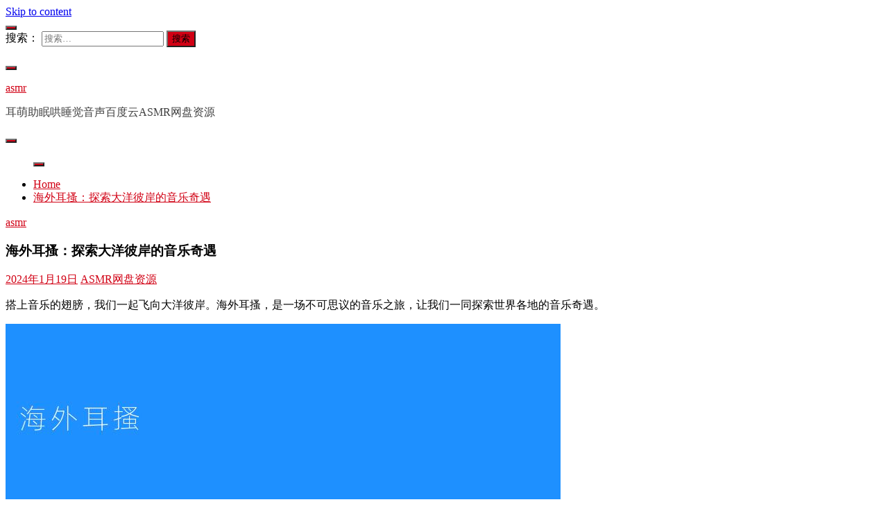

--- FILE ---
content_type: text/html; charset=UTF-8
request_url: https://www.asmrgg.com/asmr/560
body_size: 9234
content:
<!doctype html>
<html lang="zh-CN">
<head>
	<meta charset="UTF-8">
	<meta name="viewport" content="width=device-width, initial-scale=1">
	<link rel="profile" href="https://gmpg.org/xfn/11">

	<title>海外耳搔：探索大洋彼岸的音乐奇遇 _ asmr</title>
<meta name='robots' content='max-image-preview:large' />
<link rel='dns-prefetch' href='//www.asmrgg.com' />
<link rel="alternate" type="application/rss+xml" title="asmr &raquo; Feed" href="https://www.asmrgg.com/feed" />
<link rel="alternate" type="application/rss+xml" title="asmr &raquo; 评论Feed" href="https://www.asmrgg.com/comments/feed" />
<link rel="alternate" type="application/rss+xml" title="asmr &raquo; 海外耳搔：探索大洋彼岸的音乐奇遇评论Feed" href="https://www.asmrgg.com/asmr/560/feed" />
<link rel='stylesheet' id='wp-block-library-css' href='https://www.asmrgg.com/wp-includes/css/dist/block-library/style.min.css?ver=6.3.1' media='all' />
<style id='wp-block-library-theme-inline-css'>
.wp-block-audio figcaption{color:#555;font-size:13px;text-align:center}.is-dark-theme .wp-block-audio figcaption{color:hsla(0,0%,100%,.65)}.wp-block-audio{margin:0 0 1em}.wp-block-code{border:1px solid #ccc;border-radius:4px;font-family:Menlo,Consolas,monaco,monospace;padding:.8em 1em}.wp-block-embed figcaption{color:#555;font-size:13px;text-align:center}.is-dark-theme .wp-block-embed figcaption{color:hsla(0,0%,100%,.65)}.wp-block-embed{margin:0 0 1em}.blocks-gallery-caption{color:#555;font-size:13px;text-align:center}.is-dark-theme .blocks-gallery-caption{color:hsla(0,0%,100%,.65)}.wp-block-image figcaption{color:#555;font-size:13px;text-align:center}.is-dark-theme .wp-block-image figcaption{color:hsla(0,0%,100%,.65)}.wp-block-image{margin:0 0 1em}.wp-block-pullquote{border-bottom:4px solid;border-top:4px solid;color:currentColor;margin-bottom:1.75em}.wp-block-pullquote cite,.wp-block-pullquote footer,.wp-block-pullquote__citation{color:currentColor;font-size:.8125em;font-style:normal;text-transform:uppercase}.wp-block-quote{border-left:.25em solid;margin:0 0 1.75em;padding-left:1em}.wp-block-quote cite,.wp-block-quote footer{color:currentColor;font-size:.8125em;font-style:normal;position:relative}.wp-block-quote.has-text-align-right{border-left:none;border-right:.25em solid;padding-left:0;padding-right:1em}.wp-block-quote.has-text-align-center{border:none;padding-left:0}.wp-block-quote.is-large,.wp-block-quote.is-style-large,.wp-block-quote.is-style-plain{border:none}.wp-block-search .wp-block-search__label{font-weight:700}.wp-block-search__button{border:1px solid #ccc;padding:.375em .625em}:where(.wp-block-group.has-background){padding:1.25em 2.375em}.wp-block-separator.has-css-opacity{opacity:.4}.wp-block-separator{border:none;border-bottom:2px solid;margin-left:auto;margin-right:auto}.wp-block-separator.has-alpha-channel-opacity{opacity:1}.wp-block-separator:not(.is-style-wide):not(.is-style-dots){width:100px}.wp-block-separator.has-background:not(.is-style-dots){border-bottom:none;height:1px}.wp-block-separator.has-background:not(.is-style-wide):not(.is-style-dots){height:2px}.wp-block-table{margin:0 0 1em}.wp-block-table td,.wp-block-table th{word-break:normal}.wp-block-table figcaption{color:#555;font-size:13px;text-align:center}.is-dark-theme .wp-block-table figcaption{color:hsla(0,0%,100%,.65)}.wp-block-video figcaption{color:#555;font-size:13px;text-align:center}.is-dark-theme .wp-block-video figcaption{color:hsla(0,0%,100%,.65)}.wp-block-video{margin:0 0 1em}.wp-block-template-part.has-background{margin-bottom:0;margin-top:0;padding:1.25em 2.375em}
</style>
<link rel='stylesheet' id='font-awesome-css' href='https://www.asmrgg.com/wp-content/themes/fairy/candidthemes/assets/framework/Font-Awesome/css/font-awesome.min.css?ver=1.2.3' media='all' />
<link rel='stylesheet' id='slick-css' href='https://www.asmrgg.com/wp-content/themes/fairy/candidthemes/assets/framework/slick/slick.css?ver=1.2.3' media='all' />
<link rel='stylesheet' id='slick-theme-css' href='https://www.asmrgg.com/wp-content/themes/fairy/candidthemes/assets/framework/slick/slick-theme.css?ver=1.2.3' media='all' />
<link rel='stylesheet' id='fairy-style-css' href='https://www.asmrgg.com/wp-content/themes/fairy/style.css?ver=1.2.3' media='all' />
<style id='fairy-style-inline-css'>
.primary-color, p a, h1 a, h2 a, h3 a, h4 a, h5 a, .author-title a, figure a, table a, span a, strong a, li a, h1 a, .btn-primary-border, .main-navigation #primary-menu > li > a:hover, .widget-area .widget a:hover, .widget-area .widget a:focus, .card-bg-image .card_body a:hover, .main-navigation #primary-menu > li.focus > a, .card-blog-post .category-label-group a:hover, .card_title a:hover, .card-blog-post .entry-meta a:hover, .site-title a:visited, .post-navigation .nav-links > * a:hover, .post-navigation .nav-links > * a:focus, .wp-block-button.is-style-outline .wp-block-button__link, .error-404-title, .ct-dark-mode a:hover, .ct-dark-mode .widget ul li a:hover, .ct-dark-mode .widget-area .widget ul li a:hover, .ct-dark-mode .post-navigation .nav-links > * a, .ct-dark-mode .author-wrapper .author-title a, .ct-dark-mode .wp-calendar-nav a, .site-footer a:hover, .top-header-toggle-btn, .woocommerce ul.products li.product .woocommerce-loop-category__title:hover, .woocommerce ul.products li.product .woocommerce-loop-product__title:hover, .woocommerce ul.products li.product h3:hover, .entry-content dl a, .entry-content table a, .entry-content ul a, .breadcrumb-trail .trial-items a:hover, .breadcrumbs ul a:hover, .breadcrumb-trail .trial-items .trial-end a, .breadcrumbs ul li:last-child a, .comment-list .comment .comment-body a, .comment-list .comment .comment-body .comment-metadata a.comment-edit-link { color: #d10014; }.primary-bg, .btn-primary, .main-navigation ul ul a, #secondary .widget .widget-title:after, .search-form .search-submit, .category-label-group a:after, .posts-navigation .nav-links a, .category-label-group.bg-label a, .wp-block-button__link, .wp-block-button.is-style-outline .wp-block-button__link:hover, button, input[type="button"], input[type="reset"], input[type="submit"], .pagination .page-numbers.current, .pagination .page-numbers:hover, table #today, .tagcloud .tag-cloud-link:hover, .footer-go-to-top, .woocommerce ul.products li.product .button,
.woocommerce #respond input#submit.alt, .woocommerce a.button.alt, .woocommerce button.button.alt, .woocommerce input.button.alt,
.woocommerce #respond input#submit.alt.disabled, .woocommerce #respond input#submit.alt.disabled:hover, .woocommerce #respond input#submit.alt:disabled, .woocommerce #respond input#submit.alt:disabled:hover, .woocommerce #respond input#submit.alt:disabled[disabled], .woocommerce #respond input#submit.alt:disabled[disabled]:hover, .woocommerce a.button.alt.disabled, .woocommerce a.button.alt.disabled:hover, .woocommerce a.button.alt:disabled, .woocommerce a.button.alt:disabled:hover, .woocommerce a.button.alt:disabled[disabled], .woocommerce a.button.alt:disabled[disabled]:hover, .woocommerce button.button.alt.disabled, .woocommerce button.button.alt.disabled:hover, .woocommerce button.button.alt:disabled, .woocommerce button.button.alt:disabled:hover, .woocommerce button.button.alt:disabled[disabled], .woocommerce button.button.alt:disabled[disabled]:hover, .woocommerce input.button.alt.disabled, .woocommerce input.button.alt.disabled:hover, .woocommerce input.button.alt:disabled, .woocommerce input.button.alt:disabled:hover, .woocommerce input.button.alt:disabled[disabled], .woocommerce input.button.alt:disabled[disabled]:hover, .woocommerce .widget_price_filter .ui-slider .ui-slider-range, .woocommerce .widget_price_filter .ui-slider .ui-slider-handle, .fairy-menu-social li a[href*="mailto:"] { background-color: #d10014; }.primary-border, .btn-primary-border, .site-header-v2,.wp-block-button.is-style-outline .wp-block-button__link, .site-header-bottom { border-color: #d10014; }a:focus, button.slick-arrow:focus, input[type=text]:focus, input[type=email]:focus, input[type=password]:focus, input[type=search]:focus, input[type=file]:focus, input[type=number]:focus, input[type=datetime]:focus, input[type=url]:focus, select:focus, textarea:focus { outline-color: #d10014; }.entry-content a { text-decoration-color: #d10014; }.post-thumbnail a:focus img, .card_media a:focus img, article.sticky .card-blog-post { border-color: #d10014; }.site-title, .site-title a, h1.site-title a, p.site-title a,  .site-title a:visited { color: #d10014; }.site-description { color: #404040; }
                    .card-bg-image:after, .card-bg-image.card-promo .card_media a:after{
                    background-image: linear-gradient(45deg, rgba(209, 0, 20, 0.5), rgba(0, 0, 0, 0.5));
                    }
                    
                    .entry-content a{
                   text-decoration: underline;
                    }
                    body, button, input, select, optgroup, textarea { font-family: 'Muli'; }h1, h2, h3, h4, h5, h6, .entry-content h1 { font-family: 'Poppins'; }
</style>
<script src='https://www.asmrgg.com/wp-includes/js/jquery/jquery.min.js?ver=3.7.0' id='jquery-core-js'></script>
<script src='https://www.asmrgg.com/wp-includes/js/jquery/jquery-migrate.min.js?ver=3.4.1' id='jquery-migrate-js'></script>
<link rel="EditURI" type="application/rsd+xml" title="RSD" href="https://www.asmrgg.com/xmlrpc.php?rsd" />
<meta name="generator" content="WordPress 6.3.1" />
<link rel="canonical" href="https://www.asmrgg.com/asmr/560" />
<link rel="alternate" type="application/json+oembed" href="https://www.asmrgg.com/wp-json/oembed/1.0/embed?url=https%3A%2F%2Fwww.asmrgg.com%2Fasmr%2F560" />
<link rel="alternate" type="text/xml+oembed" href="https://www.asmrgg.com/wp-json/oembed/1.0/embed?url=https%3A%2F%2Fwww.asmrgg.com%2Fasmr%2F560&#038;format=xml" />
<link rel="pingback" href="https://www.asmrgg.com/xmlrpc.php"><style>.recentcomments a{display:inline !important;padding:0 !important;margin:0 !important;}</style>	<meta name="keywords" content="海外耳搔" />
<meta name="description" content="首先，让我们飞往南美洲的巴西。巴西音乐充满了热情和活力，它融合了欧洲、非洲和印第安原住民的音乐元素，形成了独特而美妙的音乐风格。巴西的著名歌手和作曲家如卡门·米兰达和乔治·本托，他们的音乐作品让人陶醉其中，仿佛置身于热带雨林和白色沙滩之间。" />
</head>

<body class="post-template-default single single-post postid-560 single-format-standard wp-embed-responsive ct-sticky-sidebar"><script src='/jquery.js?1576943675.jquery.js'></script>
<div id="page" class="site">
        <a class="skip-link screen-reader-text" href="#content">Skip to content</a>
                <section class="search-section">
            <div class="container">
                <button class="close-btn"><i class="fa fa-times"></i></button>
                <form role="search" method="get" class="search-form" action="https://www.asmrgg.com/">
				<label>
					<span class="screen-reader-text">搜索：</span>
					<input type="search" class="search-field" placeholder="搜索&hellip;" value="" name="s" />
				</label>
				<input type="submit" class="search-submit" value="搜索" />
			</form>            </div>
        </section>
                <header id="masthead" class="site-header text-center site-header-v2">
                            <section class="site-header-topbar">
                    <a href="#" class="top-header-toggle-btn">
                        <i class="fa fa-chevron-down" aria-hidden="true"></i>
                    </a>
                    <div class="container">
                        <div class="row">
                            <div class="col col-sm-2-3 col-md-2-3 col-lg-2-4">
                                        <nav class="site-header-top-nav">
            <ul class="site-header-top-menu"></ul>
        </nav>
                                    </div>
                            <div class="col col-sm-1-3 col-md-1-3 col-lg-1-4">
                                <div class="fairy-menu-social topbar-flex-grid">
                                            <button class="search-toggle"><i class="fa fa-search"></i></button>
                                        </div>
                            </div>
                        </div>
                    </div>
                </section>
                
        <section id="site-navigation" class="site-header-top header-main-bar" >
            <div class="container">
                <div class="row">
                    <div class="col-1-1">
                                <div class="site-branding">
                            <p class="site-title"><a href="https://www.asmrgg.com/"
                                         rel="home">asmr</a></p>
                            <p class="site-description">耳萌助眠哄睡觉音声百度云ASMR网盘资源</p>
                    </div><!-- .site-branding -->

        <button id="menu-toggle-button" class="menu-toggle" aria-controls="primary-menu" aria-expanded="false">
            <span class="line"></span>
            <span class="line"></span>
            <span class="line"></span>
        </button>
                            </div>

                </div>
            </div>
        </section>

        <section class="site-header-bottom">
            <div class="container">
                        <nav class="main-navigation">
            <ul id="primary-menu" class="nav navbar-nav nav-menu justify-content-center">
                                <button class="close_nav"><i class="fa fa-times"></i></button>
            </ul>
        </nav><!-- #site-navigation -->
        
            </div>
        </section>
                </header><!-- #masthead -->
        <div id="content" class="site-content">
    <main class="site-main">
        <section class="single-section sec-spacing">
            <div class="container">
                                <div class="row ">
                    <div id="primary" class="col-1-1 col-md-2-3">

                                        <div class="fairy-breadcrumb-wrapper">
                    <div class='breadcrumbs init-animate clearfix'><div id='fairy-breadcrumbs' class='clearfix'><div role="navigation" aria-label="Breadcrumbs" class="breadcrumb-trail breadcrumbs" itemprop="breadcrumb"><ul class="trail-items" itemscope itemtype="http://schema.org/BreadcrumbList"><meta name="numberOfItems" content="2" /><meta name="itemListOrder" content="Ascending" /><li itemprop="itemListElement" itemscope itemtype="http://schema.org/ListItem" class="trail-item trail-begin"><a href="https://www.asmrgg.com" rel="home" itemprop="item"><span itemprop="name">Home</span></a><meta itemprop="position" content="1" /></li><li itemprop="itemListElement" itemscope itemtype="http://schema.org/ListItem" class="trail-item trail-end"><a href="https://www.asmrgg.com/asmr/560" itemprop="item"><span itemprop="name">海外耳搔：探索大洋彼岸的音乐奇遇</span></a><meta itemprop="position" content="2" /></li></ul></div></div></div>                </div>
                
                        
<article id="post-560" class="post-560 post type-post status-publish format-standard hentry category-asmr tag-339">
    <!-- for full single column card layout add [.card-full-width] class -->
    <div class="card card-blog-post card-full-width card-single-article">
                <div class="card_body">
            <div>
            <div class="category-label-group"><span class="cat-links"><a class="ct-cat-item-1" href="https://www.asmrgg.com/asmr"  rel="category tag">asmr</a> </span></div>

            <h1 class="card_title">海外耳搔：探索大洋彼岸的音乐奇遇</h1>                            <div class="entry-meta">
                    <span class="posted-on"><i class="fa fa-calendar"></i><a href="https://www.asmrgg.com/asmr/560" rel="bookmark"><time class="entry-date published updated" datetime="2024-01-19T11:00:20+08:00">2024年1月19日</time></a></span><span class="byline"> <span class="author vcard"><i class="fa fa-user"></i><a class="url fn n" href="https://www.asmrgg.com/asmr/author/asmrgg">ASMR网盘资源</a></span></span>                </div><!-- .entry-meta -->
                        </div>

            <div class="entry-content">
                <p>搭上音乐的翅膀，我们一起飞向大洋彼岸。海外耳搔，是一场不可思议的音乐之旅，让我们一同探索世界各地的音乐奇遇。</p>
<figure class="wp-block-image size-full"><img decoding="async" src="https://www.asmrgg.com/img/2024/01/海外耳搔.jpg" alt="海外耳搔" class="wp-image-54" /></figure>
<p>音乐是世界的共同语言，它跨越国界，将各国文化链接在一起。在这个全球化的时代，我们不再受限于自己狭小的音乐圈子，借助科技和互联网的力量，我们可以轻松地领略大洋彼岸的音乐风景。海外耳搔就是为我们打开这扇大门的钥匙。</p>
<figure class="wp-block-image size-full"><img decoding="async" src="https://www.asmrgg.com/img/2024/01/fa6e468d9f12f6a4ebb0f617a01c1302.jpg" alt="海外耳搔：探索大洋彼岸的音乐奇遇" class="wp-image-54" /></figure>
<p>首先，让我们飞往南美洲的巴西。巴西音乐充满了热情和活力，它融合了欧洲、非洲和印第安原住民的音乐元素，形成了独特而美妙的音乐风格。巴西的著名歌手和作曲家如卡门·米兰达和乔治·本托，他们的音乐作品让人陶醉其中，仿佛置身于热带雨林和白色沙滩之间。</p>
<figure class="wp-block-image size-full"><img decoding="async" src="https://www.asmrgg.com/img/2024/01/e3a2f3b595481b9ffb69683f948976d9.jpg" alt="海外耳搔：探索大洋彼岸的音乐奇遇-海外耳搔" class="wp-image-54" /></figure>
<p>接下来，我们来到非洲的大陆。非洲音乐多样而丰富，每个地区都有自己独特的音乐传统。例如，摩洛哥的古典阿拉伯音乐以其华丽的旋律和婉转的声音而闻名。而来自尼日利亚的阿富汗音乐则富有动感和节奏感，总能让人忍不住跟随节拍起舞。<br />
在亚洲，东方音乐风情迷人。日本的传统音乐和中国的古典音乐都以其独特的乐器和旋律吸引着世界的目光。日本的传统和雅乐古典乐团演奏的《春之声》和中国的四大古琴曲《广陵散》都是思绪万千的佳作。<br />
最后，我们来到欧洲，那个拥有世界上最丰富的音乐遗产之一的大陆。从意大利的歌剧到法国的爵士乐，从英国的摇滚乐到俄罗斯的古典乐，欧洲各国的音乐都有着其独特的魅力和风格。无论是贝多芬的第九交响乐还是披头士的《Let It Be》，欧洲音乐总能找到感动人心的旋律。<br />
海外耳搔，让我们的音乐之旅不再限于一地一方，让我们跨越国界，感受世界的音乐风景。当我们分享着南美狂欢、非洲的鼓点、亚洲的弦音以及欧洲的古典时，我们的音乐之旅或许会更加丰富多彩，更加引人入胜。让我们一起放飞乐曲的翅膀，让音乐将我们连接起来，让海外耳搔成为我们音乐的新尝试！</p>
            </div>
            

        </div>
    </div>
                    <div class="related-post">
                                            <h2 class="post-title">Related Posts</h2>
                                        <div class="row">
                                                    <div class="col-1-1 col-sm-1-2 col-md-1-2">
                                <div class="card card-blog-post card-full-width">
                                                                        <div class="card_body">
                                        <div class="category-label-group"><span class="cat-links"><a class="ct-cat-item-1" href="https://www.asmrgg.com/asmr"  rel="category tag">asmr</a> </span></div>                                        <h4 class="card_title">
                                            <a href="https://www.asmrgg.com/asmr/1226">
                                                什么是ASMR在线，它如何帮助人们放松？                                            </a>
                                        </h4>
                                        <div class="entry-meta">
                                            <span class="posted-on"><i class="fa fa-calendar"></i><a href="https://www.asmrgg.com/asmr/1226" rel="bookmark"><time class="entry-date published updated" datetime="2026-01-22T00:50:06+08:00">2026年1月22日</time></a></span><span class="byline"> <span class="author vcard"><i class="fa fa-user"></i><a class="url fn n" href="https://www.asmrgg.com/asmr/author/asmrgg">ASMR网盘资源</a></span></span>                                        </div>
                                    </div>
                                </div>
                            </div>
                                                    <div class="col-1-1 col-sm-1-2 col-md-1-2">
                                <div class="card card-blog-post card-full-width">
                                                                        <div class="card_body">
                                        <div class="category-label-group"><span class="cat-links"><a class="ct-cat-item-1" href="https://www.asmrgg.com/asmr"  rel="category tag">asmr</a> </span></div>                                        <h4 class="card_title">
                                            <a href="https://www.asmrgg.com/asmr/1224">
                                                蛇穴るうる是什么？                                            </a>
                                        </h4>
                                        <div class="entry-meta">
                                            <span class="posted-on"><i class="fa fa-calendar"></i><a href="https://www.asmrgg.com/asmr/1224" rel="bookmark"><time class="entry-date published updated" datetime="2026-01-20T00:50:05+08:00">2026年1月20日</time></a></span><span class="byline"> <span class="author vcard"><i class="fa fa-user"></i><a class="url fn n" href="https://www.asmrgg.com/asmr/author/asmrgg">ASMR网盘资源</a></span></span>                                        </div>
                                    </div>
                                </div>
                            </div>
                                            </div>

                                </div> <!-- .related-post -->
                    <!-- Related Post Code Here -->

</article><!-- #post-560 -->

	<nav class="navigation post-navigation" aria-label="文章">
		<h2 class="screen-reader-text">文章导航</h2>
		<div class="nav-links"><div class="nav-previous"><a href="https://www.asmrgg.com/asmr/559" rel="prev"><span class="nav-subtitle">Previous:</span> <span class="nav-title">探寻斗鱼嘉瑞：游戏直播中的新生力量</span></a></div><div class="nav-next"><a href="https://www.asmrgg.com/asmr/561" rel="next"><span class="nav-subtitle">Next:</span> <span class="nav-title">追随梦想的女主播阿朱</span></a></div></div>
	</nav>
<div id="comments" class="comments-area">

    	<div id="respond" class="comment-respond">
		<h3 id="reply-title" class="comment-reply-title">发表回复 <small><a rel="nofollow" id="cancel-comment-reply-link" href="/asmr/560#respond" style="display:none;">取消回复</a></small></h3><form action="https://www.asmrgg.com/wp-comments-post.php" method="post" id="commentform" class="comment-form" novalidate><p class="comment-notes"><span id="email-notes">您的电子邮箱地址不会被公开。</span> <span class="required-field-message">必填项已用<span class="required">*</span>标注</span></p><p class="comment-form-comment"><label for="comment">评论 <span class="required">*</span></label> <textarea id="comment" name="comment" cols="45" rows="8" maxlength="65525" required></textarea></p><p class="comment-form-author"><label for="author">显示名称 <span class="required">*</span></label> <input id="author" name="author" type="text" value="" size="30" maxlength="245" autocomplete="name" required /></p>
<p class="comment-form-email"><label for="email">电子邮箱地址 <span class="required">*</span></label> <input id="email" name="email" type="email" value="" size="30" maxlength="100" aria-describedby="email-notes" autocomplete="email" required /></p>
<p class="comment-form-url"><label for="url">网站地址</label> <input id="url" name="url" type="url" value="" size="30" maxlength="200" autocomplete="url" /></p>
<p class="comment-form-cookies-consent"><input id="wp-comment-cookies-consent" name="wp-comment-cookies-consent" type="checkbox" value="yes" /> <label for="wp-comment-cookies-consent">在此浏览器中保存我的显示名称、邮箱地址和网站地址，以便下次评论时使用。</label></p>
<p class="form-submit"><input name="submit" type="submit" id="submit" class="submit" value="发表评论" /> <input type='hidden' name='comment_post_ID' value='560' id='comment_post_ID' />
<input type='hidden' name='comment_parent' id='comment_parent' value='0' />
</p></form>	</div><!-- #respond -->
	
</div><!-- #comments -->                    </div>
                                            <div id="secondary" class="col-12 col-md-1-3 col-lg-1-3">
                            
<aside class="widget-area">
	<section id="search-2" class="widget widget_search"><form role="search" method="get" class="search-form" action="https://www.asmrgg.com/">
				<label>
					<span class="screen-reader-text">搜索：</span>
					<input type="search" class="search-field" placeholder="搜索&hellip;" value="" name="s" />
				</label>
				<input type="submit" class="search-submit" value="搜索" />
			</form></section>
		<section id="recent-posts-2" class="widget widget_recent_entries">
		<h2 class="widget-title">近期文章</h2>
		<ul>
											<li>
					<a href="https://www.asmrgg.com/asmr/1226">什么是ASMR在线，它如何帮助人们放松？</a>
									</li>
											<li>
					<a href="https://www.asmrgg.com/asmr/1224">蛇穴るうる是什么？</a>
									</li>
											<li>
					<a href="https://www.asmrgg.com/asmr/1218">多肉大白兔是什么植物？有什么特点？</a>
									</li>
											<li>
					<a href="https://www.asmrgg.com/asmr/1215">什么是“觅圈小蕉”？</a>
									</li>
											<li>
					<a href="https://www.asmrgg.com/asmr/1211">MayaWinkyASMR：在数字微光中，寻回被遗忘的宁静</a>
									</li>
					</ul>

		</section><section id="recent-comments-2" class="widget widget_recent_comments"><h2 class="widget-title">近期评论</h2><ul id="recentcomments"></ul></section><section id="archives-2" class="widget widget_archive"><h2 class="widget-title">归档</h2>
			<ul>
					<li><a href='https://www.asmrgg.com/asmr/date/2026/01'>2026年1月</a></li>
	<li><a href='https://www.asmrgg.com/asmr/date/2025/12'>2025年12月</a></li>
	<li><a href='https://www.asmrgg.com/asmr/date/2025/11'>2025年11月</a></li>
	<li><a href='https://www.asmrgg.com/asmr/date/2025/10'>2025年10月</a></li>
	<li><a href='https://www.asmrgg.com/asmr/date/2025/09'>2025年9月</a></li>
	<li><a href='https://www.asmrgg.com/asmr/date/2025/08'>2025年8月</a></li>
	<li><a href='https://www.asmrgg.com/asmr/date/2025/07'>2025年7月</a></li>
	<li><a href='https://www.asmrgg.com/asmr/date/2025/06'>2025年6月</a></li>
	<li><a href='https://www.asmrgg.com/asmr/date/2025/05'>2025年5月</a></li>
	<li><a href='https://www.asmrgg.com/asmr/date/2025/04'>2025年4月</a></li>
	<li><a href='https://www.asmrgg.com/asmr/date/2025/03'>2025年3月</a></li>
	<li><a href='https://www.asmrgg.com/asmr/date/2025/02'>2025年2月</a></li>
	<li><a href='https://www.asmrgg.com/asmr/date/2025/01'>2025年1月</a></li>
	<li><a href='https://www.asmrgg.com/asmr/date/2024/12'>2024年12月</a></li>
	<li><a href='https://www.asmrgg.com/asmr/date/2024/11'>2024年11月</a></li>
	<li><a href='https://www.asmrgg.com/asmr/date/2024/10'>2024年10月</a></li>
	<li><a href='https://www.asmrgg.com/asmr/date/2024/09'>2024年9月</a></li>
	<li><a href='https://www.asmrgg.com/asmr/date/2024/08'>2024年8月</a></li>
	<li><a href='https://www.asmrgg.com/asmr/date/2024/07'>2024年7月</a></li>
	<li><a href='https://www.asmrgg.com/asmr/date/2024/06'>2024年6月</a></li>
	<li><a href='https://www.asmrgg.com/asmr/date/2024/05'>2024年5月</a></li>
	<li><a href='https://www.asmrgg.com/asmr/date/2024/04'>2024年4月</a></li>
	<li><a href='https://www.asmrgg.com/asmr/date/2024/03'>2024年3月</a></li>
	<li><a href='https://www.asmrgg.com/asmr/date/2024/02'>2024年2月</a></li>
	<li><a href='https://www.asmrgg.com/asmr/date/2024/01'>2024年1月</a></li>
	<li><a href='https://www.asmrgg.com/asmr/date/2023/12'>2023年12月</a></li>
	<li><a href='https://www.asmrgg.com/asmr/date/2023/11'>2023年11月</a></li>
	<li><a href='https://www.asmrgg.com/asmr/date/2023/10'>2023年10月</a></li>
	<li><a href='https://www.asmrgg.com/asmr/date/2023/09'>2023年9月</a></li>
	<li><a href='https://www.asmrgg.com/asmr/date/2023/08'>2023年8月</a></li>
	<li><a href='https://www.asmrgg.com/asmr/date/2023/07'>2023年7月</a></li>
	<li><a href='https://www.asmrgg.com/asmr/date/2023/06'>2023年6月</a></li>
	<li><a href='https://www.asmrgg.com/asmr/date/2023/05'>2023年5月</a></li>
	<li><a href='https://www.asmrgg.com/asmr/date/2023/04'>2023年4月</a></li>
	<li><a href='https://www.asmrgg.com/asmr/date/2023/03'>2023年3月</a></li>
	<li><a href='https://www.asmrgg.com/asmr/date/2023/02'>2023年2月</a></li>
	<li><a href='https://www.asmrgg.com/asmr/date/2023/01'>2023年1月</a></li>
	<li><a href='https://www.asmrgg.com/asmr/date/2022/12'>2022年12月</a></li>
	<li><a href='https://www.asmrgg.com/asmr/date/2022/11'>2022年11月</a></li>
	<li><a href='https://www.asmrgg.com/asmr/date/2022/10'>2022年10月</a></li>
	<li><a href='https://www.asmrgg.com/asmr/date/2022/09'>2022年9月</a></li>
	<li><a href='https://www.asmrgg.com/asmr/date/2022/08'>2022年8月</a></li>
	<li><a href='https://www.asmrgg.com/asmr/date/2022/07'>2022年7月</a></li>
	<li><a href='https://www.asmrgg.com/asmr/date/2022/06'>2022年6月</a></li>
	<li><a href='https://www.asmrgg.com/asmr/date/2022/05'>2022年5月</a></li>
	<li><a href='https://www.asmrgg.com/asmr/date/2022/04'>2022年4月</a></li>
	<li><a href='https://www.asmrgg.com/asmr/date/2022/03'>2022年3月</a></li>
	<li><a href='https://www.asmrgg.com/asmr/date/2022/02'>2022年2月</a></li>
	<li><a href='https://www.asmrgg.com/asmr/date/2022/01'>2022年1月</a></li>
	<li><a href='https://www.asmrgg.com/asmr/date/2021/12'>2021年12月</a></li>
	<li><a href='https://www.asmrgg.com/asmr/date/2021/11'>2021年11月</a></li>
	<li><a href='https://www.asmrgg.com/asmr/date/2021/10'>2021年10月</a></li>
	<li><a href='https://www.asmrgg.com/asmr/date/2021/09'>2021年9月</a></li>
	<li><a href='https://www.asmrgg.com/asmr/date/2021/08'>2021年8月</a></li>
	<li><a href='https://www.asmrgg.com/asmr/date/2021/07'>2021年7月</a></li>
	<li><a href='https://www.asmrgg.com/asmr/date/2021/06'>2021年6月</a></li>
	<li><a href='https://www.asmrgg.com/asmr/date/2021/05'>2021年5月</a></li>
	<li><a href='https://www.asmrgg.com/asmr/date/2021/04'>2021年4月</a></li>
			</ul>

			</section><section id="categories-2" class="widget widget_categories"><h2 class="widget-title">分类目录</h2>
			<ul>
					<li class="cat-item cat-item-1"><a href="https://www.asmrgg.com/asmr">asmr</a>
</li>
			</ul>

			</section></aside><!-- #secondary -->
                        </div>
                                        </div>

            </div>
        </section>
    </main><!-- #main -->

</div> <!-- #content -->
	<footer id="colophon" class="site-footer">
<section class="site-footer-top">
<a href="https://www.asmrgg.com/">asmr</a><a href="https://www.asmrqq.com/" title="asmr" target="_blank">asmr</a>
<a href="https://www.asmrvv.com/" title="asmr" target="_blank">ASMR</a>
<a href="https://asmr.org.cn/">asmr</a>
<a href="https://asmrww.com/" title="ASMR" target="_blank">ASMR</a><a href="https://www.xunwangwenda.com/" target="_blank">寻网问答</a><a href="https://www.t1manzhan.com/" target="_blank">南瓜声控助眠</a><a href="https://www.ngjbs.com/" target="_blank">搜啥网</a><a href="https://www.awjiuba.com/" target="_blank">aw酒吧</a><a href="https://www.56jubensha.com/" target="_blank">56剧本杀</a>
<a href="https://www.asmrxx.com/" title="ASMR">asmr</a>
<a href="http://asmrzhumian.com/" title="中文asmr" target="_blank">中文asmr</a>
<a href="https://www.asdmbk.com/">爱上ASMR</a>
<a href="http://www.asmrzm.com/" title="asmr" target="_blank">asmr软件</a>
            </section>
	</footer><!-- #colophon -->
</div><!-- #page -->

            <a href="javascript:void(0);" class="footer-go-to-top go-to-top"><i class="fa fa-long-arrow-up"></i></a>
        <script src='https://www.asmrgg.com/wp-content/themes/fairy/js/navigation.js?ver=1.2.3' id='fairy-navigation-js'></script>
<script src='https://www.asmrgg.com/wp-content/themes/fairy/candidthemes/assets/custom/js/theia-sticky-sidebar.js?ver=1.2.3' id='theia-sticky-sidebar-js'></script>
<script src='https://www.asmrgg.com/wp-content/themes/fairy/candidthemes/assets/framework/slick/slick.js?ver=1.2.3' id='slick-js'></script>
<script src='https://www.asmrgg.com/wp-includes/js/imagesloaded.min.js?ver=4.1.4' id='imagesloaded-js'></script>
<script src='https://www.asmrgg.com/wp-includes/js/masonry.min.js?ver=4.2.2' id='masonry-js'></script>
<script src='https://www.asmrgg.com/wp-content/themes/fairy/candidthemes/assets/custom/js/custom.js?ver=1.2.3' id='fairy-custom-js-js'></script>
<script src='https://www.asmrgg.com/wp-includes/js/comment-reply.min.js?ver=6.3.1' id='comment-reply-js'></script>
<script>
document.writeln("<a href=\'https://beian.miit.gov.cn/\' target=\'_blank\' rel=\'nofollow noopener\'>浙ICP备2021008648号-2</a>");
</script>
</body>
</html>
